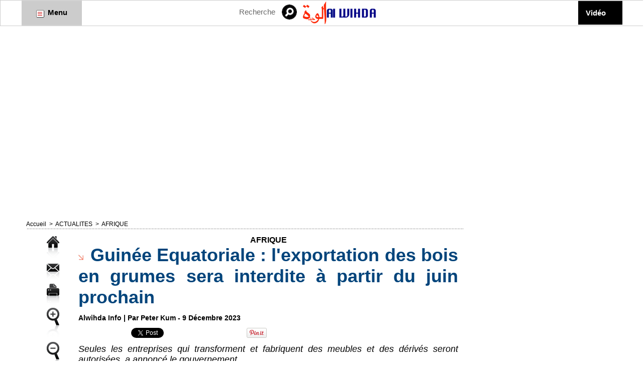

--- FILE ---
content_type: application/javascript; charset=UTF-8
request_url: https://ww1097.smartadserver.com/genericpost
body_size: 3498
content:
/*_hs_*/;var sas = sas || {};
if(sas && sas.events && sas.events.fire && typeof sas.events.fire === "function" )
        sas.events.fire("ad", { tagId: "sas_26326", formatId: 26326 }, "sas_26326");;/*_hs_*/sas.passback({"siteId":133164,"pageId":743942,"formatId":26326,"tagId":"sas_26326","noadUrl":"https://use1.smartadserver.com/h/aip?uii=459064042879696877&tmstp=7731784871&ckid=1691434387714667456&systgt=%24qc%3d4787745%3b%24ql%3dHigh%3b%24qpc%3d43201%3b%24qpc%3d43*%3b%24qpc%3d432*%3b%24qpc%3d4320*%3b%24qpc%3d43201*%3b%24qt%3d152_2192_12416t%3b%24dma%3d535%3b%24qo%3d6%3b%24b%3d16999%3b%24o%3d12100%3b%24sw%3d1280%3b%24sh%3d600%3b%24wpc%3d36518%2c4083%2c4736%2c3964%2c4721%2c4782%2c4082%2c4737%2c4238%2c4235%2c32133%2c11016%2c18388%2c19011%2c19013%2c19015%2c19105%2c19107%2c19119%2c19121%2c19122%2c19127%2c19128%2c19130%2c19147%2c19150%2c19151%2c19153%2c19155%2c19158%2c19160%2c19162%2c19164%2c19166%2c19168%2c19170%2c19171%2c19174%2c19175%2c19178%2c19180%2c19181%2c19183%2c19185%2c19187%2c19190%2c19192%2c19193%2c19194%2c19196%2c19198%2c19200%2c19202%2c19205%2c72207%2c72303%2c72304%2c72307%2c19675%2c20349%2c72085%2c72204%2c19464%2c42286%2c20259%2c21508%2c21510%2c21513%2c21499%2c21506%2c21471%2c21514%2c25337%2c25338%2c25340%2c25341%2c25342%2c25343%2c25344%2c31788%2c31789%2c25336%2c44677%2c9033%2c8537%2c9012%2c9024%2c9069%2c8957%2c8971%2c8536%2c9005%2c9519%2c9081%2c8580%2c9331%2c9321%2c39990%2c39986%2c39935%2c40243%2c39937%2c39934%2c71941%2c44458%2c43222%2c42273%2c8644%2c8260%2c8645%2c7900%2c7983%2c8129%2c8128%2c8142%2c8130%2c8197%2c8258%2c8261%2c8259%2c8646%2c8643%2c68866%2c30580%2c38920%2c39083%2c38921%2c39091%2c39092%2c40289%2c41174%2c42221%2c42222%2c42224%2c42228%2c43765%2c43766%2c43767%2c68129%2c68138%2c71305%2c71306%2c71952%2c72170%2c73070%2c73071%2c73113%2c73122%2c73125%2c73129%2c73171%2c73172%2c73173%2c69158%2c69291%2c69317%2c41170&acd=1768991243715&envtype=0&hol_cpm=0&siteid=133164&tgt=%24dt%3d1t%3b%24dma%3d535&gdpr=0&opid=9498605b-dba7-4520-8db5-25d61e0a60f8&opdt=1768991243715&bldv=15293&srcfn=diff&pgid=743942&fmtid=26326&statid=19&visit=s","chain":[{"countUrl":"https://use1.smartadserver.com/h/aip?uii=459064042879696877&tmstp=7731784871&ckid=1691434387714667456&systgt=%24qc%3d4787745%3b%24ql%3dHigh%3b%24qpc%3d43201%3b%24qpc%3d43*%3b%24qpc%3d432*%3b%24qpc%3d4320*%3b%24qpc%3d43201*%3b%24qt%3d152_2192_12416t%3b%24dma%3d535%3b%24qo%3d6%3b%24b%3d16999%3b%24o%3d12100%3b%24sw%3d1280%3b%24sh%3d600%3b%24wpc%3d36518%2c4083%2c4736%2c3964%2c4721%2c4782%2c4082%2c4737%2c4238%2c4235%2c32133%2c11016%2c18388%2c19011%2c19013%2c19015%2c19105%2c19107%2c19119%2c19121%2c19122%2c19127%2c19128%2c19130%2c19147%2c19150%2c19151%2c19153%2c19155%2c19158%2c19160%2c19162%2c19164%2c19166%2c19168%2c19170%2c19171%2c19174%2c19175%2c19178%2c19180%2c19181%2c19183%2c19185%2c19187%2c19190%2c19192%2c19193%2c19194%2c19196%2c19198%2c19200%2c19202%2c19205%2c72207%2c72303%2c72304%2c72307%2c19675%2c20349%2c72085%2c72204%2c19464%2c42286%2c20259%2c21508%2c21510%2c21513%2c21499%2c21506%2c21471%2c21514%2c25337%2c25338%2c25340%2c25341%2c25342%2c25343%2c25344%2c31788%2c31789%2c25336%2c44677%2c9033%2c8537%2c9012%2c9024%2c9069%2c8957%2c8971%2c8536%2c9005%2c9519%2c9081%2c8580%2c9331%2c9321%2c39990%2c39986%2c39935%2c40243%2c39937%2c39934%2c71941%2c44458%2c43222%2c42273%2c8644%2c8260%2c8645%2c7900%2c7983%2c8129%2c8128%2c8142%2c8130%2c8197%2c8258%2c8261%2c8259%2c8646%2c8643%2c68866%2c30580%2c38920%2c39083%2c38921%2c39091%2c39092%2c40289%2c41174%2c42221%2c42222%2c42224%2c42228%2c43765%2c43766%2c43767%2c68129%2c68138%2c71305%2c71306%2c71952%2c72170%2c73070%2c73071%2c73113%2c73122%2c73125%2c73129%2c73171%2c73172%2c73173%2c69158%2c69291%2c69317%2c41170&acd=1768991243715&envtype=0&hol_cpm=0&siteid=133164&tgt=%24dt%3d1t%3b%24dma%3d535&gdpr=0&opid=9498605b-dba7-4520-8db5-25d61e0a60f8&opdt=1768991243715&bldv=15293&srcfn=diff&visit=V&statid=19&imptype=0&intgtype=0&pgDomain=https%3a%2f%2fwww.alwihdainfo.com%2fGuinee-Equatoriale-l-exportation-des-bois-en-grumes-sera-interdite-a-partir-du-juin-prochain_a128577.html&cappid=1691434387714667456&capp=0&mcrdbt=1&insid=8698524&imgid=0&pgid=743942&fmtid=26326&isLazy=0&scriptid=99880","script":"var div = document.createElement(\"div\");\r\ndiv.setAttribute(\"id\", \"taboola-slot\");\r\ndocument.getElementsByClassName(\"outbrain-tm\")[0].appendChild(div);\r\n\r\nwindow._tbframe = window._tbframe || [];\r\nwindow._tbframe.push({\r\n    publisher: 'themonetizer-network',\r\n    article: 'auto',\r\n    mode: 'thumbnails-tm',\r\n    container: 'taboola-slot',\r\n    placement: '133164 Below Article Monetizer',\r\n    target_type: 'mix',\r\n});\r\n\r\n!function (e, f, u) {\r\n    e.async = 1;\r\n    e.src = u;\r\n    f.parentNode.insertBefore(e, f);\r\n}(document.createElement('script'), document.getElementsByTagName('script')[0], '//cdn.taboola.com/shared/tbframe.js');\r\n\r\nconsole.log(\"sas_siteid : 133164\");\r\n\r\nlet nRetryTaboola = 0;\r\nconst intTaboola = setInterval(() => {\r\n    const taboolaContainer = document.getElementById('taboola-slot');\r\n    const iframeTaboola = taboolaContainer?.querySelector('iframe');\r\n\r\n    if (iframeTaboola && taboolaContainer) {\r\n        iframeTaboola.style.height = ''; \r\n            \r\n        setTimeout(() => {\r\n            const originalContainerWidth = taboolaContainer.style.width;\r\n            const originalIframeWidth = iframeTaboola.style.width;\r\n\r\n            taboolaContainer.style.width = (taboolaContainer.offsetWidth + 1) + 'px';\r\n            iframeTaboola.style.width = (iframeTaboola.offsetWidth + 1) + 'px';\r\n\r\n            setTimeout(() => {\r\n                taboolaContainer.style.width = originalContainerWidth;\r\n                iframeTaboola.style.width = originalIframeWidth;\r\n\r\n                iframeTaboola.style.display = 'inline-block';\r\n                setTimeout(() => {\r\n                    iframeTaboola.style.display = 'block';\r\n                }, 10);\r\n\r\n                clearInterval(intTaboola); \r\n            }, 100); \r\n        }, 500);\r\n    }\r\n\r\n    if (++nRetryTaboola > 50) {\r\n        console.warn(\"Taboola iframe or container not found or could not be resized after 50 attempts.\");\r\n        clearInterval(intTaboola);\r\n    }\r\n}, 100);","scriptUrl":"","noadUrl":"https://use1.smartadserver.com/track/action?pid=743942&acd=1768991243715&sid=1&fmtid=26326&opid=9498605b-dba7-4520-8db5-25d61e0a60f8&opdt=1768991243715&bldv=15293&srcfn=diff&iid=8698524&cid=0&key=noad&value=passback&hol_cpm=0&pgDomain=https%3a%2f%2fwww.alwihdainfo.com%2fGuinee-Equatoriale-l-exportation-des-bois-en-grumes-sera-interdite-a-partir-du-juin-prochain_a128577.html"}]});